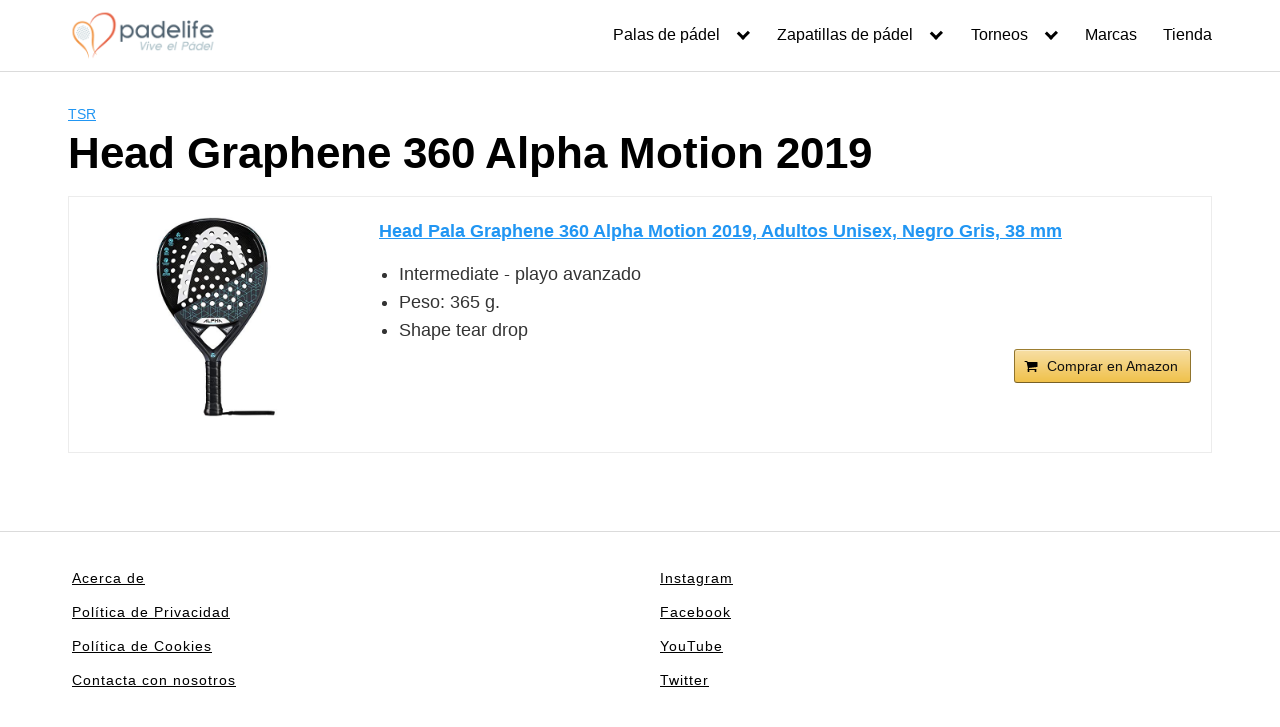

--- FILE ---
content_type: text/html; charset=UTF-8
request_url: https://padelife.com/head-graphene-360-alpha-motion-2019/
body_size: 17878
content:
<!DOCTYPE html><html lang="es"><head><script data-no-optimize="1">var litespeed_docref=sessionStorage.getItem("litespeed_docref");litespeed_docref&&(Object.defineProperty(document,"referrer",{get:function(){return litespeed_docref}}),sessionStorage.removeItem("litespeed_docref"));</script> <meta charset="UTF-8"><meta name="viewport" content="width=device-width, initial-scale=1"><link rel="profile" href="http://gmpg.org/xfn/11"><meta name='robots' content='index, follow, max-image-preview:large, max-snippet:-1, max-video-preview:-1' /><style>img:is([sizes="auto" i], [sizes^="auto," i]) { contain-intrinsic-size: 3000px 1500px }</style><title>Pala de padel Graphene 360 Alpha Motion 2019 Head</title><link rel="canonical" href="https://padelife.com/head-graphene-360-alpha-motion-2019/" /><meta property="og:locale" content="es_ES" /><meta property="og:type" content="article" /><meta property="og:title" content="Pala de padel Graphene 360 Alpha Motion 2019 Head" /><meta property="og:url" content="https://padelife.com/head-graphene-360-alpha-motion-2019/" /><meta property="og:site_name" content="Padelife" /><meta property="article:publisher" content="https://www.facebook.com/padelife" /><meta property="article:published_time" content="2020-06-29T21:36:21+00:00" /><meta property="article:modified_time" content="2020-07-04T17:10:09+00:00" /><meta property="og:image" content="https://padelife.com/wp-content/uploads/2020/07/Head-Graphene-360-Alpha-Motion-2019.jpg" /><meta property="og:image:width" content="468" /><meta property="og:image:height" content="500" /><meta property="og:image:type" content="image/jpeg" /><meta name="author" content="BigRocha365" /><meta name="twitter:card" content="summary_large_image" /><meta name="twitter:creator" content="@padelife" /><meta name="twitter:site" content="@padelife" /><meta name="twitter:label1" content="Escrito por" /><meta name="twitter:data1" content="BigRocha365" /> <script type="application/ld+json" class="yoast-schema-graph">{"@context":"https://schema.org","@graph":[{"@type":"Article","@id":"https://padelife.com/head-graphene-360-alpha-motion-2019/#article","isPartOf":{"@id":"https://padelife.com/head-graphene-360-alpha-motion-2019/"},"author":{"name":"BigRocha365","@id":"https://padelife.com/#/schema/person/00cef0aa3b55c33b6f0f3de6fd838306"},"headline":"Head Graphene 360 Alpha Motion 2019","datePublished":"2020-06-29T21:36:21+00:00","dateModified":"2020-07-04T17:10:09+00:00","mainEntityOfPage":{"@id":"https://padelife.com/head-graphene-360-alpha-motion-2019/"},"wordCount":9,"publisher":{"@id":"https://padelife.com/#organization"},"image":{"@id":"https://padelife.com/head-graphene-360-alpha-motion-2019/#primaryimage"},"thumbnailUrl":"https://padelife.com/wp-content/uploads/2020/07/Head-Graphene-360-Alpha-Motion-2019.jpg","keywords":["ImagenAmazon","Marca Head","Palas Head","Palas Padel"],"articleSection":["TSR"],"inLanguage":"es"},{"@type":"WebPage","@id":"https://padelife.com/head-graphene-360-alpha-motion-2019/","url":"https://padelife.com/head-graphene-360-alpha-motion-2019/","name":"Pala de padel Graphene 360 Alpha Motion 2019 Head","isPartOf":{"@id":"https://padelife.com/#website"},"primaryImageOfPage":{"@id":"https://padelife.com/head-graphene-360-alpha-motion-2019/#primaryimage"},"image":{"@id":"https://padelife.com/head-graphene-360-alpha-motion-2019/#primaryimage"},"thumbnailUrl":"https://padelife.com/wp-content/uploads/2020/07/Head-Graphene-360-Alpha-Motion-2019.jpg","datePublished":"2020-06-29T21:36:21+00:00","dateModified":"2020-07-04T17:10:09+00:00","breadcrumb":{"@id":"https://padelife.com/head-graphene-360-alpha-motion-2019/#breadcrumb"},"inLanguage":"es","potentialAction":[{"@type":"ReadAction","target":["https://padelife.com/head-graphene-360-alpha-motion-2019/"]}]},{"@type":"ImageObject","inLanguage":"es","@id":"https://padelife.com/head-graphene-360-alpha-motion-2019/#primaryimage","url":"https://padelife.com/wp-content/uploads/2020/07/Head-Graphene-360-Alpha-Motion-2019.jpg","contentUrl":"https://padelife.com/wp-content/uploads/2020/07/Head-Graphene-360-Alpha-Motion-2019.jpg","width":468,"height":500},{"@type":"BreadcrumbList","@id":"https://padelife.com/head-graphene-360-alpha-motion-2019/#breadcrumb","itemListElement":[{"@type":"ListItem","position":1,"name":"Portada","item":"https://padelife.com/"},{"@type":"ListItem","position":2,"name":"Head Graphene 360 Alpha Motion 2019"}]},{"@type":"WebSite","@id":"https://padelife.com/#website","url":"https://padelife.com/","name":"Padelife","description":"Tienda Online de P&aacute;del en Espa&ntilde;a","publisher":{"@id":"https://padelife.com/#organization"},"potentialAction":[{"@type":"SearchAction","target":{"@type":"EntryPoint","urlTemplate":"https://padelife.com/?s={search_term_string}"},"query-input":{"@type":"PropertyValueSpecification","valueRequired":true,"valueName":"search_term_string"}}],"inLanguage":"es"},{"@type":"Organization","@id":"https://padelife.com/#organization","name":"Padelife","url":"https://padelife.com/","logo":{"@type":"ImageObject","inLanguage":"es","@id":"https://padelife.com/#/schema/logo/image/","url":"https://padelife.com/wp-content/uploads/2018/03/cropped-padelife-logo-2011.png","contentUrl":"https://padelife.com/wp-content/uploads/2018/03/cropped-padelife-logo-2011.png","width":248,"height":90,"caption":"Padelife"},"image":{"@id":"https://padelife.com/#/schema/logo/image/"},"sameAs":["https://www.facebook.com/padelife","https://x.com/padelife","https://www.instagram.com/padelife/","https://www.youtube.com/padelife"]},{"@type":"Person","@id":"https://padelife.com/#/schema/person/00cef0aa3b55c33b6f0f3de6fd838306","name":"BigRocha365"}]}</script> <link rel='dns-prefetch' href='//fonts.googleapis.com' /><link rel="alternate" type="application/rss+xml" title="Padelife &raquo; Feed" href="https://padelife.com/feed/" /><link rel="alternate" type="application/rss+xml" title="Padelife &raquo; Feed de los comentarios" href="https://padelife.com/comments/feed/" /><link data-optimized="2" rel="stylesheet" href="https://padelife.com/wp-content/litespeed/css/6524223caf43df5700a9810f67e69a6b.css?ver=ed984" /><style id='classic-theme-styles-inline-css' type='text/css'>/*! This file is auto-generated */
.wp-block-button__link{color:#fff;background-color:#32373c;border-radius:9999px;box-shadow:none;text-decoration:none;padding:calc(.667em + 2px) calc(1.333em + 2px);font-size:1.125em}.wp-block-file__button{background:#32373c;color:#fff;text-decoration:none}</style><style id='global-styles-inline-css' type='text/css'>:root{--wp--preset--aspect-ratio--square: 1;--wp--preset--aspect-ratio--4-3: 4/3;--wp--preset--aspect-ratio--3-4: 3/4;--wp--preset--aspect-ratio--3-2: 3/2;--wp--preset--aspect-ratio--2-3: 2/3;--wp--preset--aspect-ratio--16-9: 16/9;--wp--preset--aspect-ratio--9-16: 9/16;--wp--preset--color--black: #000000;--wp--preset--color--cyan-bluish-gray: #abb8c3;--wp--preset--color--white: #ffffff;--wp--preset--color--pale-pink: #f78da7;--wp--preset--color--vivid-red: #cf2e2e;--wp--preset--color--luminous-vivid-orange: #ff6900;--wp--preset--color--luminous-vivid-amber: #fcb900;--wp--preset--color--light-green-cyan: #7bdcb5;--wp--preset--color--vivid-green-cyan: #00d084;--wp--preset--color--pale-cyan-blue: #8ed1fc;--wp--preset--color--vivid-cyan-blue: #0693e3;--wp--preset--color--vivid-purple: #9b51e0;--wp--preset--gradient--vivid-cyan-blue-to-vivid-purple: linear-gradient(135deg,rgba(6,147,227,1) 0%,rgb(155,81,224) 100%);--wp--preset--gradient--light-green-cyan-to-vivid-green-cyan: linear-gradient(135deg,rgb(122,220,180) 0%,rgb(0,208,130) 100%);--wp--preset--gradient--luminous-vivid-amber-to-luminous-vivid-orange: linear-gradient(135deg,rgba(252,185,0,1) 0%,rgba(255,105,0,1) 100%);--wp--preset--gradient--luminous-vivid-orange-to-vivid-red: linear-gradient(135deg,rgba(255,105,0,1) 0%,rgb(207,46,46) 100%);--wp--preset--gradient--very-light-gray-to-cyan-bluish-gray: linear-gradient(135deg,rgb(238,238,238) 0%,rgb(169,184,195) 100%);--wp--preset--gradient--cool-to-warm-spectrum: linear-gradient(135deg,rgb(74,234,220) 0%,rgb(151,120,209) 20%,rgb(207,42,186) 40%,rgb(238,44,130) 60%,rgb(251,105,98) 80%,rgb(254,248,76) 100%);--wp--preset--gradient--blush-light-purple: linear-gradient(135deg,rgb(255,206,236) 0%,rgb(152,150,240) 100%);--wp--preset--gradient--blush-bordeaux: linear-gradient(135deg,rgb(254,205,165) 0%,rgb(254,45,45) 50%,rgb(107,0,62) 100%);--wp--preset--gradient--luminous-dusk: linear-gradient(135deg,rgb(255,203,112) 0%,rgb(199,81,192) 50%,rgb(65,88,208) 100%);--wp--preset--gradient--pale-ocean: linear-gradient(135deg,rgb(255,245,203) 0%,rgb(182,227,212) 50%,rgb(51,167,181) 100%);--wp--preset--gradient--electric-grass: linear-gradient(135deg,rgb(202,248,128) 0%,rgb(113,206,126) 100%);--wp--preset--gradient--midnight: linear-gradient(135deg,rgb(2,3,129) 0%,rgb(40,116,252) 100%);--wp--preset--font-size--small: 13px;--wp--preset--font-size--medium: 20px;--wp--preset--font-size--large: 36px;--wp--preset--font-size--x-large: 42px;--wp--preset--spacing--20: 0.44rem;--wp--preset--spacing--30: 0.67rem;--wp--preset--spacing--40: 1rem;--wp--preset--spacing--50: 1.5rem;--wp--preset--spacing--60: 2.25rem;--wp--preset--spacing--70: 3.38rem;--wp--preset--spacing--80: 5.06rem;--wp--preset--shadow--natural: 6px 6px 9px rgba(0, 0, 0, 0.2);--wp--preset--shadow--deep: 12px 12px 50px rgba(0, 0, 0, 0.4);--wp--preset--shadow--sharp: 6px 6px 0px rgba(0, 0, 0, 0.2);--wp--preset--shadow--outlined: 6px 6px 0px -3px rgba(255, 255, 255, 1), 6px 6px rgba(0, 0, 0, 1);--wp--preset--shadow--crisp: 6px 6px 0px rgba(0, 0, 0, 1);}:where(.is-layout-flex){gap: 0.5em;}:where(.is-layout-grid){gap: 0.5em;}body .is-layout-flex{display: flex;}.is-layout-flex{flex-wrap: wrap;align-items: center;}.is-layout-flex > :is(*, div){margin: 0;}body .is-layout-grid{display: grid;}.is-layout-grid > :is(*, div){margin: 0;}:where(.wp-block-columns.is-layout-flex){gap: 2em;}:where(.wp-block-columns.is-layout-grid){gap: 2em;}:where(.wp-block-post-template.is-layout-flex){gap: 1.25em;}:where(.wp-block-post-template.is-layout-grid){gap: 1.25em;}.has-black-color{color: var(--wp--preset--color--black) !important;}.has-cyan-bluish-gray-color{color: var(--wp--preset--color--cyan-bluish-gray) !important;}.has-white-color{color: var(--wp--preset--color--white) !important;}.has-pale-pink-color{color: var(--wp--preset--color--pale-pink) !important;}.has-vivid-red-color{color: var(--wp--preset--color--vivid-red) !important;}.has-luminous-vivid-orange-color{color: var(--wp--preset--color--luminous-vivid-orange) !important;}.has-luminous-vivid-amber-color{color: var(--wp--preset--color--luminous-vivid-amber) !important;}.has-light-green-cyan-color{color: var(--wp--preset--color--light-green-cyan) !important;}.has-vivid-green-cyan-color{color: var(--wp--preset--color--vivid-green-cyan) !important;}.has-pale-cyan-blue-color{color: var(--wp--preset--color--pale-cyan-blue) !important;}.has-vivid-cyan-blue-color{color: var(--wp--preset--color--vivid-cyan-blue) !important;}.has-vivid-purple-color{color: var(--wp--preset--color--vivid-purple) !important;}.has-black-background-color{background-color: var(--wp--preset--color--black) !important;}.has-cyan-bluish-gray-background-color{background-color: var(--wp--preset--color--cyan-bluish-gray) !important;}.has-white-background-color{background-color: var(--wp--preset--color--white) !important;}.has-pale-pink-background-color{background-color: var(--wp--preset--color--pale-pink) !important;}.has-vivid-red-background-color{background-color: var(--wp--preset--color--vivid-red) !important;}.has-luminous-vivid-orange-background-color{background-color: var(--wp--preset--color--luminous-vivid-orange) !important;}.has-luminous-vivid-amber-background-color{background-color: var(--wp--preset--color--luminous-vivid-amber) !important;}.has-light-green-cyan-background-color{background-color: var(--wp--preset--color--light-green-cyan) !important;}.has-vivid-green-cyan-background-color{background-color: var(--wp--preset--color--vivid-green-cyan) !important;}.has-pale-cyan-blue-background-color{background-color: var(--wp--preset--color--pale-cyan-blue) !important;}.has-vivid-cyan-blue-background-color{background-color: var(--wp--preset--color--vivid-cyan-blue) !important;}.has-vivid-purple-background-color{background-color: var(--wp--preset--color--vivid-purple) !important;}.has-black-border-color{border-color: var(--wp--preset--color--black) !important;}.has-cyan-bluish-gray-border-color{border-color: var(--wp--preset--color--cyan-bluish-gray) !important;}.has-white-border-color{border-color: var(--wp--preset--color--white) !important;}.has-pale-pink-border-color{border-color: var(--wp--preset--color--pale-pink) !important;}.has-vivid-red-border-color{border-color: var(--wp--preset--color--vivid-red) !important;}.has-luminous-vivid-orange-border-color{border-color: var(--wp--preset--color--luminous-vivid-orange) !important;}.has-luminous-vivid-amber-border-color{border-color: var(--wp--preset--color--luminous-vivid-amber) !important;}.has-light-green-cyan-border-color{border-color: var(--wp--preset--color--light-green-cyan) !important;}.has-vivid-green-cyan-border-color{border-color: var(--wp--preset--color--vivid-green-cyan) !important;}.has-pale-cyan-blue-border-color{border-color: var(--wp--preset--color--pale-cyan-blue) !important;}.has-vivid-cyan-blue-border-color{border-color: var(--wp--preset--color--vivid-cyan-blue) !important;}.has-vivid-purple-border-color{border-color: var(--wp--preset--color--vivid-purple) !important;}.has-vivid-cyan-blue-to-vivid-purple-gradient-background{background: var(--wp--preset--gradient--vivid-cyan-blue-to-vivid-purple) !important;}.has-light-green-cyan-to-vivid-green-cyan-gradient-background{background: var(--wp--preset--gradient--light-green-cyan-to-vivid-green-cyan) !important;}.has-luminous-vivid-amber-to-luminous-vivid-orange-gradient-background{background: var(--wp--preset--gradient--luminous-vivid-amber-to-luminous-vivid-orange) !important;}.has-luminous-vivid-orange-to-vivid-red-gradient-background{background: var(--wp--preset--gradient--luminous-vivid-orange-to-vivid-red) !important;}.has-very-light-gray-to-cyan-bluish-gray-gradient-background{background: var(--wp--preset--gradient--very-light-gray-to-cyan-bluish-gray) !important;}.has-cool-to-warm-spectrum-gradient-background{background: var(--wp--preset--gradient--cool-to-warm-spectrum) !important;}.has-blush-light-purple-gradient-background{background: var(--wp--preset--gradient--blush-light-purple) !important;}.has-blush-bordeaux-gradient-background{background: var(--wp--preset--gradient--blush-bordeaux) !important;}.has-luminous-dusk-gradient-background{background: var(--wp--preset--gradient--luminous-dusk) !important;}.has-pale-ocean-gradient-background{background: var(--wp--preset--gradient--pale-ocean) !important;}.has-electric-grass-gradient-background{background: var(--wp--preset--gradient--electric-grass) !important;}.has-midnight-gradient-background{background: var(--wp--preset--gradient--midnight) !important;}.has-small-font-size{font-size: var(--wp--preset--font-size--small) !important;}.has-medium-font-size{font-size: var(--wp--preset--font-size--medium) !important;}.has-large-font-size{font-size: var(--wp--preset--font-size--large) !important;}.has-x-large-font-size{font-size: var(--wp--preset--font-size--x-large) !important;}
:where(.wp-block-post-template.is-layout-flex){gap: 1.25em;}:where(.wp-block-post-template.is-layout-grid){gap: 1.25em;}
:where(.wp-block-columns.is-layout-flex){gap: 2em;}:where(.wp-block-columns.is-layout-grid){gap: 2em;}
:root :where(.wp-block-pullquote){font-size: 1.5em;line-height: 1.6;}</style><link  rel='preload' as='style'   id='orbital-fonts-css' href='https://fonts.googleapis.com/css?family=Quicksand%3A500%7CRoboto%3A400%7CLobster%3A400&#038;subset=latin%2Clatin-ext&#038;display=swap' type='text/css' media='all' /><style id='orbital-style-inline-css' type='text/css'>.primary-menu li.menu-item-has-children:focus > ul, .primary-menu li.menu-item-has-children.focus > ul {
                    right: 0;
                    opacity: 1;
                    transform: translateY(0);
                    transition: opacity 0.15s linear, transform 0.15s linear;
                }</style> <script type="litespeed/javascript" data-src="https://padelife.com/wp-includes/js/jquery/jquery.min.js" id="jquery-core-js"></script> <link rel="EditURI" type="application/rsd+xml" title="RSD" href="https://padelife.com/xmlrpc.php?rsd" /><link rel='shortlink' href='https://padelife.com/?p=3079' /><style type="text/css">.aawp .aawp-tb__row--highlight{background-color:#256aaf;}.aawp .aawp-tb__row--highlight{color:#256aaf;}.aawp .aawp-tb__row--highlight a{color:#256aaf;}</style><script type="litespeed/javascript">var ajaxurl="https://padelife.com/wp-admin/admin-ajax.php"</script> <style>@media(min-width: 48rem){

            .container {
                width: 73.5rem;
            }

            .entry-content {
                max-width: 70%;
                flex-basis: 70%;
            }

            .entry-aside {
                max-width: 30%;
                flex-basis: 30%;
                order: 0;
                -ms-flex-order: 0;

            }

        }


                a {
                color: #2196f3;
            }

        

                .site-header {
                background-color: #ffffff;
            }

        
                .site-header a {
                color: ;
            }

            @media(min-width: 1040px){
                .site-navbar .menu-item-has-children:after {
                    border-color: ;
                }
            }</style><style>h1,h2,h3,h4,h5,h6, .title {
                font-family: 'Quicksand', sans-serif;
                font-weight: 500;
            }
                    body, .site-header {
                font-family: 'Roboto' , sans-serif;
                font-weight: 400;
            }
                    .site-logo a {
                font-family: 'Lobster' , sans-serif;
                font-weight: 400;
            }</style><link rel="icon" href="https://padelife.com/wp-content/uploads/2018/03/cropped-cropped-padelife-logo-2011-32x32.png" sizes="32x32" /><link rel="icon" href="https://padelife.com/wp-content/uploads/2018/03/cropped-cropped-padelife-logo-2011-192x192.png" sizes="192x192" /><link rel="apple-touch-icon" href="https://padelife.com/wp-content/uploads/2018/03/cropped-cropped-padelife-logo-2011-180x180.png" /><meta name="msapplication-TileImage" content="https://padelife.com/wp-content/uploads/2018/03/cropped-cropped-padelife-logo-2011-270x270.png" /><style type="text/css" id="wp-custom-css">.post-thumbnail img {
	width: 100%;
}

.menu--marcador {
	background-color: #1c2834;
}

.menu--marcador a {
	color: #fff;
}


/* WPT NAVEGACION */

.wpt-navigation .wp-block-button__link {
	width: 100%;
}

.wpt-navigation .wp-block-column {
	margin-bottom: 0;
}

/* MARCAS */
@media screen and (max-width:48rem) {
.palas-raras .entry-item
	{
		flex-basis: 50%;
	}
}

.palas-raras .entry-item p {
	font-size: 0.8em;
}

/* MAPAS RESPONSIVE */
.map-responsive{
    overflow:hidden;
    padding-bottom:56.25%;
    position:relative;
    height:0;
}
.map-responsive iframe{
    left:0;
    top:0;
    height:100%;
    width:100%;
    position:absolute;
}

/* MAILCHIMP */
#mc_embed_signup {
	background-color: #2e89d8;
  box-shadow: 0px 0px 10px #a8a8a8;
  padding: 2rem;
  width: 100%;
  margin: 2em 0;
}

#mc_embed_signup .content__gdpr {
	color: white;
}

#mc_embed_signup .content__gdpr span {
	margin-left: 0.5em
}

#mc_embed_signup .button {
	background-color: #e78a13;
	color: #fff;
	display: block;
	margin: auto;
	margin-top: 1rem;
}

.ocultar-titulo p {
	display: none
}
.ocultar-titulo .entry-item {
	padding: 0 1rem
}</style><meta name="google-site-verification" content="FTYjFXQ5AEGf5YO0WK4A7Bj0knPcR5EatZDWfpljmFE" /></head><body class="wp-singular post-template-default single single-post postid-3079 single-format-standard wp-custom-logo wp-theme-orbital wp-child-theme-orbital-child aawp-custom no-sidebar layout-menu-orbital">
<a class="screen-reader-text" href="#content">Saltar al contenido</a><header class="site-header with-header "><div class="container header-inner"><div class="site-logo"><a href="https://padelife.com/" class="custom-logo-link"><img data-lazyloaded="1" src="[data-uri]" width="330" height="120" data-src="https://padelife.com/wp-content/uploads/2018/03/padelife-logo-2011.png" class="custom-logo" alt="Padelife logo 2011" decoding="async" data-srcset="https://padelife.com/wp-content/uploads/2018/03/padelife-logo-2011.png 330w, https://padelife.com/wp-content/uploads/2018/03/padelife-logo-2011-75x27.png 75w, https://padelife.com/wp-content/uploads/2018/03/padelife-logo-2011-150x55.png 150w, https://padelife.com/wp-content/uploads/2018/03/padelife-logo-2011-300x109.png 300w" data-sizes="(max-width: 330px) 100vw, 330px" /></a></div><button class="toggle nav-toggle mobile-nav-toggle  orbitalMenu-fixed" data-toggle-target=".menu-modal"  data-toggle-body-class="showing-menu-modal" aria-expanded="false" data-set-focus=".close-nav-toggle">
<span class="toggle-inner">
<a class="site-nav-trigger">
<span></span>
</a>
<span class="toggle-text">Menu</span>
</span>
</button><div class="header-navigation-wrapper"><nav class="primary-menu-wrapper" aria-label="Horizontal" role="navigation"><ul class="primary-menu reset-list-style"><li id="menu-item-4210" class="menu-item menu-item-type-custom menu-item-object-custom menu-item-has-children menu-item-4210"><a href="https://padelife.com/palas-padel/">Palas de pádel</a><span class="icon"></span><ul class="sub-menu"><li id="menu-item-4213" class="menu-item menu-item-type-post_type menu-item-object-post menu-item-4213"><a href="https://padelife.com/palas-de-padel-adidas/">Adidas</a></li><li id="menu-item-4215" class="menu-item menu-item-type-post_type menu-item-object-post menu-item-4215"><a href="https://padelife.com/palas-de-padel-bullpadel/">Bullpadel</a></li><li id="menu-item-4327" class="menu-item menu-item-type-post_type menu-item-object-post menu-item-4327"><a href="https://padelife.com/palas-de-padel-drop-shot/">Drop shot</a></li><li id="menu-item-4214" class="menu-item menu-item-type-post_type menu-item-object-post menu-item-4214"><a href="https://padelife.com/palas-de-padel-dunlop/">Dunlop</a></li><li id="menu-item-4330" class="menu-item menu-item-type-post_type menu-item-object-post menu-item-4330"><a href="https://padelife.com/palas-de-padel-head/">Head</a></li><li id="menu-item-4325" class="menu-item menu-item-type-post_type menu-item-object-post menu-item-4325"><a href="https://padelife.com/palas-de-padel-nox/">Nox</a></li><li id="menu-item-4326" class="menu-item menu-item-type-post_type menu-item-object-post menu-item-4326"><a href="https://padelife.com/palas-de-padel-siux/">Siux</a></li><li id="menu-item-4329" class="menu-item menu-item-type-post_type menu-item-object-post menu-item-4329"><a href="https://padelife.com/palas-de-padel-star-vie/">Star vie</a></li><li id="menu-item-4212" class="menu-item menu-item-type-post_type menu-item-object-post menu-item-4212"><a href="https://padelife.com/palas-de-padel-vairo/">Vairo</a></li><li id="menu-item-4216" class="menu-item menu-item-type-post_type menu-item-object-post menu-item-4216"><a href="https://padelife.com/palas-de-padel-varlion/">Varlion</a></li><li id="menu-item-4328" class="menu-item menu-item-type-post_type menu-item-object-post menu-item-4328"><a href="https://padelife.com/palas-de-padel-vibora/">Vibora</a></li><li id="menu-item-4324" class="menu-item menu-item-type-post_type menu-item-object-post menu-item-4324"><a href="https://padelife.com/palas-de-padel-wilson/">Wilson</a></li></ul></li><li id="menu-item-4270" class="menu-item menu-item-type-post_type menu-item-object-post menu-item-has-children menu-item-4270"><a href="https://padelife.com/zapatillas-padel/">Zapatillas de pádel</a><span class="icon"></span><ul class="sub-menu"><li id="menu-item-4303" class="menu-item menu-item-type-post_type menu-item-object-post menu-item-4303"><a href="https://padelife.com/zapatillas-de-padel-adidas/">Adidas</a></li><li id="menu-item-4304" class="menu-item menu-item-type-post_type menu-item-object-post menu-item-4304"><a href="https://padelife.com/zapatillas-de-padel-asics/">Asics</a></li><li id="menu-item-4305" class="menu-item menu-item-type-post_type menu-item-object-post menu-item-4305"><a href="https://padelife.com/zapatillas-de-padel-babolat/">Babolat</a></li><li id="menu-item-4302" class="menu-item menu-item-type-post_type menu-item-object-post menu-item-4302"><a href="https://padelife.com/zapatillas-de-padel-drop-shot/">Drop shot</a></li><li id="menu-item-4300" class="menu-item menu-item-type-post_type menu-item-object-post menu-item-4300"><a href="https://padelife.com/zapatillas-de-padel-head/">Head</a></li><li id="menu-item-4297" class="menu-item menu-item-type-post_type menu-item-object-post menu-item-4297"><a href="https://padelife.com/zapatillas-de-padel-munich/">Munich</a></li><li id="menu-item-4301" class="menu-item menu-item-type-post_type menu-item-object-post menu-item-4301"><a href="https://padelife.com/zapatillas-de-padel-vairo/">Vairo</a></li><li id="menu-item-4298" class="menu-item menu-item-type-post_type menu-item-object-post menu-item-4298"><a href="https://padelife.com/zapatillas-de-padel-varlion/">Varlion</a></li><li id="menu-item-4299" class="menu-item menu-item-type-post_type menu-item-object-post menu-item-4299"><a href="https://padelife.com/zapatillas-de-padel-wilson/">Wilson</a></li></ul></li><li id="menu-item-4308" class="menu-item menu-item-type-custom menu-item-object-custom menu-item-has-children menu-item-4308"><a href="#">Torneos</a><span class="icon"></span><ul class="sub-menu"><li id="menu-item-6876" class="menu-item menu-item-type-post_type menu-item-object-post menu-item-6876"><a href="https://padelife.com/qatar-airways-premier-padel-tour/">Qatar Airways Premier Padel Tour</a></li><li id="menu-item-6886" class="menu-item menu-item-type-post_type menu-item-object-post menu-item-6886"><a href="https://padelife.com/a1-padel-global/">A1 Padel Global</a></li><li id="menu-item-2668" class="menu-item menu-item-type-post_type menu-item-object-post menu-item-2668"><a href="https://padelife.com/world-padel-tour/">World Padel Tour</a></li><li id="menu-item-2667" class="menu-item menu-item-type-post_type menu-item-object-post menu-item-2667"><a href="https://padelife.com/federacion-espanola-padel/">FEP</a></li></ul></li><li id="menu-item-1947" class="menu-item menu-item-type-post_type menu-item-object-post menu-item-1947"><a href="https://padelife.com/marcas/">Marcas</a></li><li id="menu-item-2666" class="menu-item menu-item-type-post_type menu-item-object-post menu-item-2666"><a href="https://padelife.com/tienda/">Tienda</a></li></ul></nav></div></div></header><div class="menu-modal cover-modal header-footer-group" data-modal-target-string=".menu-modal"><div class="menu-modal-inner modal-inner"><div class="menu-wrapper section-inner"><div class="menu-top"><button class="toggle close-nav-toggle fill-children-current-color" data-toggle-target=".menu-modal" data-toggle-body-class="showing-menu-modal" aria-expanded="false" data-set-focus=".menu-modal">
<span class="toggle-text">Close Menu</span>
X
</button><nav class="mobile-menu" aria-label="Mobile" role="navigation"><ul class="modal-menu reset-list-style"><li class="menu-item menu-item-type-custom menu-item-object-custom menu-item-has-children menu-item-4210"><div class="ancestor-wrapper"><a href="https://padelife.com/palas-padel/">Palas de pádel</a><button class="toggle sub-menu-toggle fill-children-current-color" data-toggle-target=".menu-modal .menu-item-4210 > .sub-menu" data-toggle-type="slidetoggle" data-toggle-duration="250" aria-expanded="false"><span class="screen-reader-text">Show sub menu</span><svg class="svg-icon" aria-hidden="true" role="img" focusable="false" xmlns="http://www.w3.org/2000/svg" width="20" height="12" viewBox="0 0 20 12"><polygon fill="" fill-rule="evenodd" points="1319.899 365.778 1327.678 358 1329.799 360.121 1319.899 370.021 1310 360.121 1312.121 358" transform="translate(-1310 -358)"></polygon></svg></button></div><ul class="sub-menu"><li class="menu-item menu-item-type-post_type menu-item-object-post menu-item-4213"><div class="ancestor-wrapper"><a href="https://padelife.com/palas-de-padel-adidas/">Adidas</a></div></li><li class="menu-item menu-item-type-post_type menu-item-object-post menu-item-4215"><div class="ancestor-wrapper"><a href="https://padelife.com/palas-de-padel-bullpadel/">Bullpadel</a></div></li><li class="menu-item menu-item-type-post_type menu-item-object-post menu-item-4327"><div class="ancestor-wrapper"><a href="https://padelife.com/palas-de-padel-drop-shot/">Drop shot</a></div></li><li class="menu-item menu-item-type-post_type menu-item-object-post menu-item-4214"><div class="ancestor-wrapper"><a href="https://padelife.com/palas-de-padel-dunlop/">Dunlop</a></div></li><li class="menu-item menu-item-type-post_type menu-item-object-post menu-item-4330"><div class="ancestor-wrapper"><a href="https://padelife.com/palas-de-padel-head/">Head</a></div></li><li class="menu-item menu-item-type-post_type menu-item-object-post menu-item-4325"><div class="ancestor-wrapper"><a href="https://padelife.com/palas-de-padel-nox/">Nox</a></div></li><li class="menu-item menu-item-type-post_type menu-item-object-post menu-item-4326"><div class="ancestor-wrapper"><a href="https://padelife.com/palas-de-padel-siux/">Siux</a></div></li><li class="menu-item menu-item-type-post_type menu-item-object-post menu-item-4329"><div class="ancestor-wrapper"><a href="https://padelife.com/palas-de-padel-star-vie/">Star vie</a></div></li><li class="menu-item menu-item-type-post_type menu-item-object-post menu-item-4212"><div class="ancestor-wrapper"><a href="https://padelife.com/palas-de-padel-vairo/">Vairo</a></div></li><li class="menu-item menu-item-type-post_type menu-item-object-post menu-item-4216"><div class="ancestor-wrapper"><a href="https://padelife.com/palas-de-padel-varlion/">Varlion</a></div></li><li class="menu-item menu-item-type-post_type menu-item-object-post menu-item-4328"><div class="ancestor-wrapper"><a href="https://padelife.com/palas-de-padel-vibora/">Vibora</a></div></li><li class="menu-item menu-item-type-post_type menu-item-object-post menu-item-4324"><div class="ancestor-wrapper"><a href="https://padelife.com/palas-de-padel-wilson/">Wilson</a></div></li></ul></li><li class="menu-item menu-item-type-post_type menu-item-object-post menu-item-has-children menu-item-4270"><div class="ancestor-wrapper"><a href="https://padelife.com/zapatillas-padel/">Zapatillas de pádel</a><button class="toggle sub-menu-toggle fill-children-current-color" data-toggle-target=".menu-modal .menu-item-4270 > .sub-menu" data-toggle-type="slidetoggle" data-toggle-duration="250" aria-expanded="false"><span class="screen-reader-text">Show sub menu</span><svg class="svg-icon" aria-hidden="true" role="img" focusable="false" xmlns="http://www.w3.org/2000/svg" width="20" height="12" viewBox="0 0 20 12"><polygon fill="" fill-rule="evenodd" points="1319.899 365.778 1327.678 358 1329.799 360.121 1319.899 370.021 1310 360.121 1312.121 358" transform="translate(-1310 -358)"></polygon></svg></button></div><ul class="sub-menu"><li class="menu-item menu-item-type-post_type menu-item-object-post menu-item-4303"><div class="ancestor-wrapper"><a href="https://padelife.com/zapatillas-de-padel-adidas/">Adidas</a></div></li><li class="menu-item menu-item-type-post_type menu-item-object-post menu-item-4304"><div class="ancestor-wrapper"><a href="https://padelife.com/zapatillas-de-padel-asics/">Asics</a></div></li><li class="menu-item menu-item-type-post_type menu-item-object-post menu-item-4305"><div class="ancestor-wrapper"><a href="https://padelife.com/zapatillas-de-padel-babolat/">Babolat</a></div></li><li class="menu-item menu-item-type-post_type menu-item-object-post menu-item-4302"><div class="ancestor-wrapper"><a href="https://padelife.com/zapatillas-de-padel-drop-shot/">Drop shot</a></div></li><li class="menu-item menu-item-type-post_type menu-item-object-post menu-item-4300"><div class="ancestor-wrapper"><a href="https://padelife.com/zapatillas-de-padel-head/">Head</a></div></li><li class="menu-item menu-item-type-post_type menu-item-object-post menu-item-4297"><div class="ancestor-wrapper"><a href="https://padelife.com/zapatillas-de-padel-munich/">Munich</a></div></li><li class="menu-item menu-item-type-post_type menu-item-object-post menu-item-4301"><div class="ancestor-wrapper"><a href="https://padelife.com/zapatillas-de-padel-vairo/">Vairo</a></div></li><li class="menu-item menu-item-type-post_type menu-item-object-post menu-item-4298"><div class="ancestor-wrapper"><a href="https://padelife.com/zapatillas-de-padel-varlion/">Varlion</a></div></li><li class="menu-item menu-item-type-post_type menu-item-object-post menu-item-4299"><div class="ancestor-wrapper"><a href="https://padelife.com/zapatillas-de-padel-wilson/">Wilson</a></div></li></ul></li><li class="menu-item menu-item-type-custom menu-item-object-custom menu-item-has-children menu-item-4308"><div class="ancestor-wrapper"><a href="#">Torneos</a><button class="toggle sub-menu-toggle fill-children-current-color" data-toggle-target=".menu-modal .menu-item-4308 > .sub-menu" data-toggle-type="slidetoggle" data-toggle-duration="250" aria-expanded="false"><span class="screen-reader-text">Show sub menu</span><svg class="svg-icon" aria-hidden="true" role="img" focusable="false" xmlns="http://www.w3.org/2000/svg" width="20" height="12" viewBox="0 0 20 12"><polygon fill="" fill-rule="evenodd" points="1319.899 365.778 1327.678 358 1329.799 360.121 1319.899 370.021 1310 360.121 1312.121 358" transform="translate(-1310 -358)"></polygon></svg></button></div><ul class="sub-menu"><li class="menu-item menu-item-type-post_type menu-item-object-post menu-item-6876"><div class="ancestor-wrapper"><a href="https://padelife.com/qatar-airways-premier-padel-tour/">Qatar Airways Premier Padel Tour</a></div></li><li class="menu-item menu-item-type-post_type menu-item-object-post menu-item-6886"><div class="ancestor-wrapper"><a href="https://padelife.com/a1-padel-global/">A1 Padel Global</a></div></li><li class="menu-item menu-item-type-post_type menu-item-object-post menu-item-2668"><div class="ancestor-wrapper"><a href="https://padelife.com/world-padel-tour/">World Padel Tour</a></div></li><li class="menu-item menu-item-type-post_type menu-item-object-post menu-item-2667"><div class="ancestor-wrapper"><a href="https://padelife.com/federacion-espanola-padel/">FEP</a></div></li></ul></li><li class="menu-item menu-item-type-post_type menu-item-object-post menu-item-1947"><div class="ancestor-wrapper"><a href="https://padelife.com/marcas/">Marcas</a></div></li><li class="menu-item menu-item-type-post_type menu-item-object-post menu-item-2666"><div class="ancestor-wrapper"><a href="https://padelife.com/tienda/">Tienda</a></div></li></ul></nav></div></div></div></div><main id="content" class="site-main post-3079 post type-post status-publish format-standard has-post-thumbnail category-tsr tag-imagenamazon tag-marca-head tag-palas-head tag-palas-padel"><header class="default-header"><div class="container"><div class="category">
<a href="https://padelife.com/category/tsr/">TSR</a></div><h1 class="title">Head Graphene 360 Alpha Motion 2019</h1><div class="meta"></div></div></header><div id="content-wrapper" class="container flex"><div class="entry-content"><div class="aawp"><div class="aawp-product aawp-product--horizontal aawp-product--css-adjust-image-large"  data-aawp-product-asin="B07N581GSQ" data-aawp-product-id="52635" data-aawp-tracking-id="padel0d-21" data-aawp-product-title="Head Pala Graphene 360 Alpha Motion 2019 Adultos Unisex Negro Gris 38 mm" data-aawp-click-tracking="asin"><div class="aawp-product__thumb">
<a class="aawp-product__image-link"
href="https://www.amazon.es/dp/B07N581GSQ?tag=padel0d-21&linkCode=ogi&th=1&psc=1" title="Head Pala Graphene 360 Alpha Motion 2019, Adultos Unisex, Negro Gris, 38 mm" rel="nofollow noopener sponsored" target="_blank">
<img data-lazyloaded="1" src="[data-uri]" width="500" height="500" decoding="async" class="aawp-product__image" data-src="https://m.media-amazon.com/images/I/51WVNLZL-SL.jpg" alt="Head Pala Graphene 360 Alpha Motion 2019, Adultos Unisex, Negro Gris, 38 mm"  />
</a></div><div class="aawp-product__content">
<a class="aawp-product__title" href="https://www.amazon.es/dp/B07N581GSQ?tag=padel0d-21&linkCode=ogi&th=1&psc=1" title="Head Pala Graphene 360 Alpha Motion 2019, Adultos Unisex, Negro Gris, 38 mm" rel="nofollow noopener sponsored" target="_blank">
Head Pala Graphene 360 Alpha Motion 2019, Adultos Unisex, Negro Gris, 38 mm        </a><div class="aawp-product__description"><ul><li>Intermediate - playo avanzado</li><li>Peso: 365 g.</li><li>Shape tear drop</li></ul></div></div><div class="aawp-product__footer"><div class="aawp-product__pricing">
<span class="aawp-product__price aawp-product__price--current"></span></div><a class="aawp-button aawp-button--buy aawp-button aawp-button--amazon aawp-button--icon aawp-button--icon-black" href="https://www.amazon.es/dp/B07N581GSQ?tag=padel0d-21&#038;linkCode=ogi&#038;th=1&#038;psc=1" title="Comprar en Amazon" target="_blank" rel="nofollow noopener sponsored">Comprar en Amazon</a></div></div></div><footer class="entry-footer"></footer></div></div></main><footer class="site-footer"><div class="container"><div class="widget-area-footer"><div class="widget-area"><section id="nav_menu-6" class="widget widget_nav_menu"><div class="menu-bottom-container"><ul id="menu-bottom" class="menu"><li id="menu-item-265" class="menu-item menu-item-type-post_type menu-item-object-page menu-item-265"><a href="https://padelife.com/acerca-de/">Acerca de</a></li><li id="menu-item-36" class="menu-item menu-item-type-post_type menu-item-object-page menu-item-36"><a href="https://padelife.com/politica-de-privacidad/">Política de Privacidad</a></li><li id="menu-item-38" class="menu-item menu-item-type-post_type menu-item-object-page menu-item-38"><a href="https://padelife.com/politica-de-cookies/">Política de Cookies</a></li><li id="menu-item-39" class="menu-item menu-item-type-post_type menu-item-object-page menu-item-39"><a href="https://padelife.com/contacto/">Contacta con nosotros</a></li></ul></div></section></div><div class="widget-area"><section id="nav_menu-7" class="widget widget_nav_menu"><div class="menu-redes-sociales-container"><ul id="menu-redes-sociales" class="menu"><li id="menu-item-374" class="menu-item menu-item-type-custom menu-item-object-custom menu-item-374"><a href="https://www.instagram.com/padelife/">Instagram</a></li><li id="menu-item-164" class="menu-item menu-item-type-custom menu-item-object-custom menu-item-164"><a href="https://www.facebook.com/padelife/">Facebook</a></li><li id="menu-item-82" class="menu-item menu-item-type-custom menu-item-object-custom menu-item-82"><a href="https://www.youtube.com/user/Padelife">YouTube</a></li><li id="menu-item-165" class="menu-item menu-item-type-custom menu-item-object-custom menu-item-165"><a href="https://twitter.com/padelife/">Twitter</a></li></ul></div></section></div></div><div class="credits row"><p>Tienda Online de P&aacute;del en Espa&ntilde;a</p></div></div></footer><div class="entry-social social-sticky mobile social-bottom social-center  "><a href="#" class="social social-facebook"></a><a href="#" class="social social-twitter"></a><a href="#" class="social social-whatsapp"></a></div><div class="site-overlay"></div> <script type="speculationrules">{"prefetch":[{"source":"document","where":{"and":[{"href_matches":"\/*"},{"not":{"href_matches":["\/wp-*.php","\/wp-admin\/*","\/wp-content\/uploads\/*","\/wp-content\/*","\/wp-content\/plugins\/*","\/wp-content\/themes\/orbital-child\/*","\/wp-content\/themes\/orbital\/*","\/*\\?(.+)"]}},{"not":{"selector_matches":"a[rel~=\"nofollow\"]"}},{"not":{"selector_matches":".no-prefetch, .no-prefetch a"}}]},"eagerness":"conservative"}]}</script> <script type="application/ld+json">{
				"@context": "http://schema.org",
				"@type": "WebSite",
				"name": "Padelife",
				"alternateName": "Tienda Online de P&aacute;del en Espa&ntilde;a",
				"url": "https://padelife.com"
			}</script> <script type="application/ld+json">{
					"@context": "http://schema.org",
					"@type": "Article",
					"headline": "",
					"mainEntityOfPage": {
					"@type": "WebPage",
					"@id": "https://padelife.com/head-graphene-360-alpha-motion-2019/"
				},
									"image": {
					"@type": "ImageObject",
					"url": "https://padelife.com/wp-content/uploads/2020/07/Head-Graphene-360-Alpha-Motion-2019.jpg",
					"height": 1024,
					"width": 1024				},

			
			"datePublished": "2020-06-29",
			"dateModified": "2020-07-04",
			"author": {
			"@type": "Person",
			"name": "BigRocha365"
		},
		"publisher": {
		"@type": "Organization",
		"name": "Padelife"

					,
			"logo": {
			"@type": "ImageObject",
			"url": "https://padelife.com/wp-content/uploads/2018/03/padelife-logo-2011.png"
		}

	}

}</script> <div id="cookies-wrapper"></div><div class="cc__change_settings cc_cs_right" >
<a href="javascript:void(0);" aria-label="View cookie settings" data-cc="c-settings">Configuración</a></div> <script type="litespeed/javascript">window.addEventListener("load",function(){var cc=initCookieConsent();function clearCookie(name,domain,path){try{function Get_Cookie(check_name){var a_all_cookies=document.cookie.split(';'),a_temp_cookie='',cookie_name='',cookie_value='',b_cookie_found=!1;for(i=0;i<a_all_cookies.length;i++){a_temp_cookie=a_all_cookies[i].split('=');cookie_name=a_temp_cookie[0].replace(/^\s+|\s+$/g,'');if(cookie_name==check_name){b_cookie_found=!0;if(a_temp_cookie.length>1){cookie_value=unescape(a_temp_cookie[1].replace(/^\s+|\s+$/g,''))}
return cookie_value;break}
a_temp_cookie=null;cookie_name=''}
if(!b_cookie_found){return null}}
if(Get_Cookie(name)){var domain=domain||document.domain;var path=path||"/";document.cookie=name+"=; expires="+new Date+"; domain="+domain+"; path="+path}}catch(err){}};function deleteCookies(){var cookies=document.cookie.split(";");for(var i=0;i<cookies.length;i++){var cookie=cookies[i];var eqPos=cookie.indexOf("=");var name=eqPos>-1?cookie.substr(0,eqPos):cookie;if(cookie.indexOf("cc_cookie")==-1){document.cookie=name+"=;expires=Thu, 01 Jan 1970 00:00:00 GMT;";document.cookie=name.trim()+"=;expires=Thu, 01 Jan 1970 00:00:00 GMT;";clearCookie(name.trim(),window.location.hostname,'/');clearCookie(name.trim(),'.'+window.location.hostname,'/');clearCookie(name,window.location.hostname,'/');clearCookie(name,'.'+window.location.hostname,'/')}}}
function deleteOnlyGaCookies(){var cookies=document.cookie.split(";");for(var i=0;i<cookies.length;i++){var cookie=cookies[i];var eqPos=cookie.indexOf("=");var name=eqPos>-1?cookie.substr(0,eqPos):cookie;if(cookie.indexOf("ga")>-1){document.cookie=name+"=;expires=Thu, 01 Jan 1970 00:00:00 GMT;";document.cookie=name.trim()+"=;expires=Thu, 01 Jan 1970 00:00:00 GMT;";clearCookie(name.trim(),window.location.hostname,'/');clearCookie(name.trim(),'.'+window.location.hostname,'/');clearCookie(name,window.location.hostname,'/');clearCookie(name,'.'+window.location.hostname,'/')}}}
function addCookies(){var script=document.createElement("script");script.innerHTML='';document.head.append(script);if(cc.allowedCategory('analytics_ads')){var script=document.createElement("script");script.setAttribute("async","true");script.setAttribute("src","https://www.googletagmanager.com/gtag/js?id");script.innerHTML='';document.head.append(script);var script=document.createElement("script");script.innerHTML='  window.dataLayer = window.dataLayer || [];  function gtag(){dataLayer.push(arguments);}  gtag("js", new Date());  gtag("config", "UA-8625503-1");';document.head.append(script);var script=document.createElement("script");script.setAttribute("async","true");script.setAttribute("src","//pagead2.googlesyndication.com/pagead/js/adsbygoogle.js");script.innerHTML='';document.head.append(script);var script=document.createElement("script");script.innerHTML='     (adsbygoogle = window.adsbygoogle || []).push({          google_ad_client: "ca-pub-7722859484707045",          enable_page_level_ads: true     });';document.head.append(script)}}
cc.run({autorun:!0,delay:1000,current_lang:'en',autoclear_cookies:!0,cookie_expiration:365,autoload_css:!1,onAccept:function(cookie){addCookies();const mediaQuery=window.matchMedia('(max-width: 768px)')
var hasSocialBottom=document.getElementsByClassName('social-bottom');if(mediaQuery.matches&&hasSocialBottom.length>0){var bottom=hasSocialBottom[0].offsetHeight;document.getElementsByClassName('cc__change_settings')[0].style.bottom=(bottom-1)+"px"}
document.getElementsByClassName('cc__change_settings')[0].style.visibility="visible"},onChange:function(cookie){deleteCookies();addCookies();setTimeout(function(){window.location.reload(!0)},500)},languages:{'es':{consent_modal:{title:"",description:'Utilizamos cookies y otras técnicas de seguimiento para mejorar su experiencia de navegación en nuestro sitio web, para mostrarle contenido personalizado y anuncios apropiados, para analizar el tráfico en nuestro sitio web y para comprender de dónde provienen nuestros visitantes.<a class="c_link link" href="https://padelife.com/politica-de-cookies/">Leer la política de Cookies</a>',primary_btn:{text:'Aceptar',role:'accept_all'},secondary_btn:{text:'Configuración',role:'settings'}},settings_modal:{title:'Configuración de las Cookies',save_settings_btn:"Guardar configuración",accept_all_btn:"",cookie_table_headers:[],blocks:[{title:"",description:'Utilizamos cookies y otras técnicas de seguimiento para mejorar su experiencia de navegación en nuestro sitio web, para mostrarle contenido personalizado y anuncios apropiados, para analizar el tráfico en nuestro sitio web y para comprender de dónde provienen nuestros visitantes.'},{title:"Cookies estrictamente necesarias",description:"Estas cookies son esenciales para brindarle los servicios disponibles en nuestro sitio web y permitirle usar algunas funciones de nuestro sitio web. Sin estas cookies, no podemos proporcionar algunos servicios en nuestro sitio web.",toggle:{value:'strictly_necessary',enabled:!0,readonly:!0}},{title:"Cookies de seguimiento y publicidad",description:'Estas cookies se utilizan para mostrarle anuncios que pueden ser de su interés en función de sus hábitos de navegación. Estas cookies, atendidas por nuestros proveedores de contenido y/o publicidad, pueden combinar la información que recopilaron de nuestro sitio web con otra información recopilada por ellos en relación con las actividades de su navegador en su red de sitios web. Si elige optar por no participar o deshabilitar las cookies de seguimiento y publicidad, seguirá viendo anuncios, pero es posible que no le interesen.',toggle:{value:'analytics_ads',enabled:!1,readonly:!1}},]}}}});cc.show(0);if(!cc.allowedCategory('analytics_ads')){deleteOnlyGaCookies()}})</script> <script id="wp-i18n-js-after" type="litespeed/javascript">wp.i18n.setLocaleData({'text direction\u0004ltr':['ltr']})</script> <script id="contact-form-7-js-translations" type="litespeed/javascript">(function(domain,translations){var localeData=translations.locale_data[domain]||translations.locale_data.messages;localeData[""].domain=domain;wp.i18n.setLocaleData(localeData,domain)})("contact-form-7",{"translation-revision-date":"2025-08-05 09:20:42+0000","generator":"GlotPress\/4.0.1","domain":"messages","locale_data":{"messages":{"":{"domain":"messages","plural-forms":"nplurals=2; plural=n != 1;","lang":"es"},"This contact form is placed in the wrong place.":["Este formulario de contacto est\u00e1 situado en el lugar incorrecto."],"Error:":["Error:"]}},"comment":{"reference":"includes\/js\/index.js"}})</script> <script id="contact-form-7-js-before" type="litespeed/javascript">var wpcf7={"api":{"root":"https:\/\/padelife.com\/wp-json\/","namespace":"contact-form-7\/v1"},"cached":1}</script> <script data-no-optimize="1">window.lazyLoadOptions=Object.assign({},{threshold:300},window.lazyLoadOptions||{});!function(t,e){"object"==typeof exports&&"undefined"!=typeof module?module.exports=e():"function"==typeof define&&define.amd?define(e):(t="undefined"!=typeof globalThis?globalThis:t||self).LazyLoad=e()}(this,function(){"use strict";function e(){return(e=Object.assign||function(t){for(var e=1;e<arguments.length;e++){var n,a=arguments[e];for(n in a)Object.prototype.hasOwnProperty.call(a,n)&&(t[n]=a[n])}return t}).apply(this,arguments)}function o(t){return e({},at,t)}function l(t,e){return t.getAttribute(gt+e)}function c(t){return l(t,vt)}function s(t,e){return function(t,e,n){e=gt+e;null!==n?t.setAttribute(e,n):t.removeAttribute(e)}(t,vt,e)}function i(t){return s(t,null),0}function r(t){return null===c(t)}function u(t){return c(t)===_t}function d(t,e,n,a){t&&(void 0===a?void 0===n?t(e):t(e,n):t(e,n,a))}function f(t,e){et?t.classList.add(e):t.className+=(t.className?" ":"")+e}function _(t,e){et?t.classList.remove(e):t.className=t.className.replace(new RegExp("(^|\\s+)"+e+"(\\s+|$)")," ").replace(/^\s+/,"").replace(/\s+$/,"")}function g(t){return t.llTempImage}function v(t,e){!e||(e=e._observer)&&e.unobserve(t)}function b(t,e){t&&(t.loadingCount+=e)}function p(t,e){t&&(t.toLoadCount=e)}function n(t){for(var e,n=[],a=0;e=t.children[a];a+=1)"SOURCE"===e.tagName&&n.push(e);return n}function h(t,e){(t=t.parentNode)&&"PICTURE"===t.tagName&&n(t).forEach(e)}function a(t,e){n(t).forEach(e)}function m(t){return!!t[lt]}function E(t){return t[lt]}function I(t){return delete t[lt]}function y(e,t){var n;m(e)||(n={},t.forEach(function(t){n[t]=e.getAttribute(t)}),e[lt]=n)}function L(a,t){var o;m(a)&&(o=E(a),t.forEach(function(t){var e,n;e=a,(t=o[n=t])?e.setAttribute(n,t):e.removeAttribute(n)}))}function k(t,e,n){f(t,e.class_loading),s(t,st),n&&(b(n,1),d(e.callback_loading,t,n))}function A(t,e,n){n&&t.setAttribute(e,n)}function O(t,e){A(t,rt,l(t,e.data_sizes)),A(t,it,l(t,e.data_srcset)),A(t,ot,l(t,e.data_src))}function w(t,e,n){var a=l(t,e.data_bg_multi),o=l(t,e.data_bg_multi_hidpi);(a=nt&&o?o:a)&&(t.style.backgroundImage=a,n=n,f(t=t,(e=e).class_applied),s(t,dt),n&&(e.unobserve_completed&&v(t,e),d(e.callback_applied,t,n)))}function x(t,e){!e||0<e.loadingCount||0<e.toLoadCount||d(t.callback_finish,e)}function M(t,e,n){t.addEventListener(e,n),t.llEvLisnrs[e]=n}function N(t){return!!t.llEvLisnrs}function z(t){if(N(t)){var e,n,a=t.llEvLisnrs;for(e in a){var o=a[e];n=e,o=o,t.removeEventListener(n,o)}delete t.llEvLisnrs}}function C(t,e,n){var a;delete t.llTempImage,b(n,-1),(a=n)&&--a.toLoadCount,_(t,e.class_loading),e.unobserve_completed&&v(t,n)}function R(i,r,c){var l=g(i)||i;N(l)||function(t,e,n){N(t)||(t.llEvLisnrs={});var a="VIDEO"===t.tagName?"loadeddata":"load";M(t,a,e),M(t,"error",n)}(l,function(t){var e,n,a,o;n=r,a=c,o=u(e=i),C(e,n,a),f(e,n.class_loaded),s(e,ut),d(n.callback_loaded,e,a),o||x(n,a),z(l)},function(t){var e,n,a,o;n=r,a=c,o=u(e=i),C(e,n,a),f(e,n.class_error),s(e,ft),d(n.callback_error,e,a),o||x(n,a),z(l)})}function T(t,e,n){var a,o,i,r,c;t.llTempImage=document.createElement("IMG"),R(t,e,n),m(c=t)||(c[lt]={backgroundImage:c.style.backgroundImage}),i=n,r=l(a=t,(o=e).data_bg),c=l(a,o.data_bg_hidpi),(r=nt&&c?c:r)&&(a.style.backgroundImage='url("'.concat(r,'")'),g(a).setAttribute(ot,r),k(a,o,i)),w(t,e,n)}function G(t,e,n){var a;R(t,e,n),a=e,e=n,(t=Et[(n=t).tagName])&&(t(n,a),k(n,a,e))}function D(t,e,n){var a;a=t,(-1<It.indexOf(a.tagName)?G:T)(t,e,n)}function S(t,e,n){var a;t.setAttribute("loading","lazy"),R(t,e,n),a=e,(e=Et[(n=t).tagName])&&e(n,a),s(t,_t)}function V(t){t.removeAttribute(ot),t.removeAttribute(it),t.removeAttribute(rt)}function j(t){h(t,function(t){L(t,mt)}),L(t,mt)}function F(t){var e;(e=yt[t.tagName])?e(t):m(e=t)&&(t=E(e),e.style.backgroundImage=t.backgroundImage)}function P(t,e){var n;F(t),n=e,r(e=t)||u(e)||(_(e,n.class_entered),_(e,n.class_exited),_(e,n.class_applied),_(e,n.class_loading),_(e,n.class_loaded),_(e,n.class_error)),i(t),I(t)}function U(t,e,n,a){var o;n.cancel_on_exit&&(c(t)!==st||"IMG"===t.tagName&&(z(t),h(o=t,function(t){V(t)}),V(o),j(t),_(t,n.class_loading),b(a,-1),i(t),d(n.callback_cancel,t,e,a)))}function $(t,e,n,a){var o,i,r=(i=t,0<=bt.indexOf(c(i)));s(t,"entered"),f(t,n.class_entered),_(t,n.class_exited),o=t,i=a,n.unobserve_entered&&v(o,i),d(n.callback_enter,t,e,a),r||D(t,n,a)}function q(t){return t.use_native&&"loading"in HTMLImageElement.prototype}function H(t,o,i){t.forEach(function(t){return(a=t).isIntersecting||0<a.intersectionRatio?$(t.target,t,o,i):(e=t.target,n=t,a=o,t=i,void(r(e)||(f(e,a.class_exited),U(e,n,a,t),d(a.callback_exit,e,n,t))));var e,n,a})}function B(e,n){var t;tt&&!q(e)&&(n._observer=new IntersectionObserver(function(t){H(t,e,n)},{root:(t=e).container===document?null:t.container,rootMargin:t.thresholds||t.threshold+"px"}))}function J(t){return Array.prototype.slice.call(t)}function K(t){return t.container.querySelectorAll(t.elements_selector)}function Q(t){return c(t)===ft}function W(t,e){return e=t||K(e),J(e).filter(r)}function X(e,t){var n;(n=K(e),J(n).filter(Q)).forEach(function(t){_(t,e.class_error),i(t)}),t.update()}function t(t,e){var n,a,t=o(t);this._settings=t,this.loadingCount=0,B(t,this),n=t,a=this,Y&&window.addEventListener("online",function(){X(n,a)}),this.update(e)}var Y="undefined"!=typeof window,Z=Y&&!("onscroll"in window)||"undefined"!=typeof navigator&&/(gle|ing|ro)bot|crawl|spider/i.test(navigator.userAgent),tt=Y&&"IntersectionObserver"in window,et=Y&&"classList"in document.createElement("p"),nt=Y&&1<window.devicePixelRatio,at={elements_selector:".lazy",container:Z||Y?document:null,threshold:300,thresholds:null,data_src:"src",data_srcset:"srcset",data_sizes:"sizes",data_bg:"bg",data_bg_hidpi:"bg-hidpi",data_bg_multi:"bg-multi",data_bg_multi_hidpi:"bg-multi-hidpi",data_poster:"poster",class_applied:"applied",class_loading:"litespeed-loading",class_loaded:"litespeed-loaded",class_error:"error",class_entered:"entered",class_exited:"exited",unobserve_completed:!0,unobserve_entered:!1,cancel_on_exit:!0,callback_enter:null,callback_exit:null,callback_applied:null,callback_loading:null,callback_loaded:null,callback_error:null,callback_finish:null,callback_cancel:null,use_native:!1},ot="src",it="srcset",rt="sizes",ct="poster",lt="llOriginalAttrs",st="loading",ut="loaded",dt="applied",ft="error",_t="native",gt="data-",vt="ll-status",bt=[st,ut,dt,ft],pt=[ot],ht=[ot,ct],mt=[ot,it,rt],Et={IMG:function(t,e){h(t,function(t){y(t,mt),O(t,e)}),y(t,mt),O(t,e)},IFRAME:function(t,e){y(t,pt),A(t,ot,l(t,e.data_src))},VIDEO:function(t,e){a(t,function(t){y(t,pt),A(t,ot,l(t,e.data_src))}),y(t,ht),A(t,ct,l(t,e.data_poster)),A(t,ot,l(t,e.data_src)),t.load()}},It=["IMG","IFRAME","VIDEO"],yt={IMG:j,IFRAME:function(t){L(t,pt)},VIDEO:function(t){a(t,function(t){L(t,pt)}),L(t,ht),t.load()}},Lt=["IMG","IFRAME","VIDEO"];return t.prototype={update:function(t){var e,n,a,o=this._settings,i=W(t,o);{if(p(this,i.length),!Z&&tt)return q(o)?(e=o,n=this,i.forEach(function(t){-1!==Lt.indexOf(t.tagName)&&S(t,e,n)}),void p(n,0)):(t=this._observer,o=i,t.disconnect(),a=t,void o.forEach(function(t){a.observe(t)}));this.loadAll(i)}},destroy:function(){this._observer&&this._observer.disconnect(),K(this._settings).forEach(function(t){I(t)}),delete this._observer,delete this._settings,delete this.loadingCount,delete this.toLoadCount},loadAll:function(t){var e=this,n=this._settings;W(t,n).forEach(function(t){v(t,e),D(t,n,e)})},restoreAll:function(){var e=this._settings;K(e).forEach(function(t){P(t,e)})}},t.load=function(t,e){e=o(e);D(t,e)},t.resetStatus=function(t){i(t)},t}),function(t,e){"use strict";function n(){e.body.classList.add("litespeed_lazyloaded")}function a(){console.log("[LiteSpeed] Start Lazy Load"),o=new LazyLoad(Object.assign({},t.lazyLoadOptions||{},{elements_selector:"[data-lazyloaded]",callback_finish:n})),i=function(){o.update()},t.MutationObserver&&new MutationObserver(i).observe(e.documentElement,{childList:!0,subtree:!0,attributes:!0})}var o,i;t.addEventListener?t.addEventListener("load",a,!1):t.attachEvent("onload",a)}(window,document);</script><script data-no-optimize="1">window.litespeed_ui_events=window.litespeed_ui_events||["mouseover","click","keydown","wheel","touchmove","touchstart"];var urlCreator=window.URL||window.webkitURL;function litespeed_load_delayed_js_force(){console.log("[LiteSpeed] Start Load JS Delayed"),litespeed_ui_events.forEach(e=>{window.removeEventListener(e,litespeed_load_delayed_js_force,{passive:!0})}),document.querySelectorAll("iframe[data-litespeed-src]").forEach(e=>{e.setAttribute("src",e.getAttribute("data-litespeed-src"))}),"loading"==document.readyState?window.addEventListener("DOMContentLoaded",litespeed_load_delayed_js):litespeed_load_delayed_js()}litespeed_ui_events.forEach(e=>{window.addEventListener(e,litespeed_load_delayed_js_force,{passive:!0})});async function litespeed_load_delayed_js(){let t=[];for(var d in document.querySelectorAll('script[type="litespeed/javascript"]').forEach(e=>{t.push(e)}),t)await new Promise(e=>litespeed_load_one(t[d],e));document.dispatchEvent(new Event("DOMContentLiteSpeedLoaded")),window.dispatchEvent(new Event("DOMContentLiteSpeedLoaded"))}function litespeed_load_one(t,e){console.log("[LiteSpeed] Load ",t);var d=document.createElement("script");d.addEventListener("load",e),d.addEventListener("error",e),t.getAttributeNames().forEach(e=>{"type"!=e&&d.setAttribute("data-src"==e?"src":e,t.getAttribute(e))});let a=!(d.type="text/javascript");!d.src&&t.textContent&&(d.src=litespeed_inline2src(t.textContent),a=!0),t.after(d),t.remove(),a&&e()}function litespeed_inline2src(t){try{var d=urlCreator.createObjectURL(new Blob([t.replace(/^(?:<!--)?(.*?)(?:-->)?$/gm,"$1")],{type:"text/javascript"}))}catch(e){d="data:text/javascript;base64,"+btoa(t.replace(/^(?:<!--)?(.*?)(?:-->)?$/gm,"$1"))}return d}</script><script data-no-optimize="1">var litespeed_vary=document.cookie.replace(/(?:(?:^|.*;\s*)_lscache_vary\s*\=\s*([^;]*).*$)|^.*$/,"");litespeed_vary||fetch("/wp-content/plugins/litespeed-cache/guest.vary.php",{method:"POST",cache:"no-cache",redirect:"follow"}).then(e=>e.json()).then(e=>{console.log(e),e.hasOwnProperty("reload")&&"yes"==e.reload&&(sessionStorage.setItem("litespeed_docref",document.referrer),window.location.reload(!0))});</script><script data-optimized="1" type="litespeed/javascript" data-src="https://padelife.com/wp-content/litespeed/js/099915bcb5c1633e2afa4b10c17b1006.js?ver=ed984"></script></body></html>
<!-- Page optimized by LiteSpeed Cache @2025-12-20 10:40:54 -->

<!-- Page cached by LiteSpeed Cache 7.6.2 on 2025-12-20 10:40:54 -->
<!-- Guest Mode -->
<!-- QUIC.cloud UCSS in queue -->